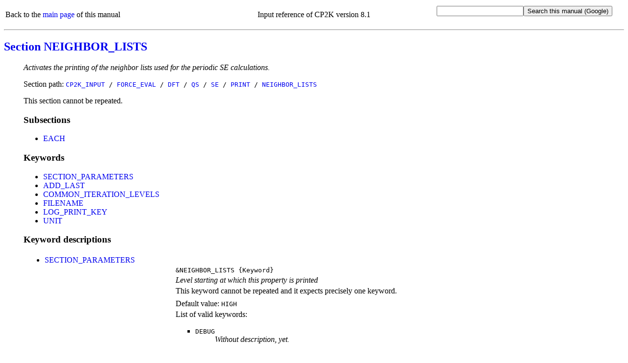

--- FILE ---
content_type: text/html
request_url: https://manual.cp2k.org/cp2k-8_1-branch/CP2K_INPUT/FORCE_EVAL/DFT/QS/SE/PRINT/NEIGHBOR_LISTS.html
body_size: 2972
content:
<!DOCTYPE html
  PUBLIC "html" "html">
<html>
   <head>
      <meta http-equiv="Content-Type" content="text/html; charset=UTF-8">
      <title>CP2K_INPUT / FORCE_EVAL / DFT / QS / SE / PRINT / NEIGHBOR_LISTS</title>
      <meta name="language" content="en">
      <meta name="copyright" content="2000 - 2021 CP2K developers group">
      <meta name="description" content="Activates the printing of the neighbor lists used for the periodic SE calculations.">
      <meta name="keywords" content="scientific,computing,chemistry,physics,documentation,help,manual,Fortran,parallel,molecular dynamics,MD,density functional theory,DFT,electronic structure,linear scaling,force field,Quickstep,GPW,GAPW,FIST,QM,MM">
      <link rel="shortcut icon" href="../../../../../../favicon.png" type="image/png"><style type="text/css">
  a {text-decoration: none;}
  body {background-color: #ffffff;}
  code.upper {text-transform: uppercase;}
  li {margin-left: 0em; padding-left: 0em; text-indent: 0em;}
  p.uctt {font-family: monospace; text-transform: uppercase;}
  table.default {table-layout: fixed; width: 100%;}
  td.l {width: 25%;}
  td.r {width: 75%;}
  ul.circle {list-style-type: circle;}
  ul.disc {list-style-type: disc;}
  ul.index {list-style-type: none; margin-left: 0em; padding-left: 1.8em; text-indent: 0em;}
  ul.none {list-style-type: none;}
  ul.noscript {list-style-type: disc;}
  ul.square {list-style-type: square;}
  .button {font-family: monospace; font-size: 100%; cursor: pointer;}
  #html_table
  {
   border: 1px solid #000000;
   border-collapse: collapse;
   margin-left: 25px;
   padding: 6px;
   text-align: left;
   vertical-align: middle;
  }
 </style><noscript><style>
   ul.index {list-style-type: disc; margin-left: 0px; padding-left: 1.8em; text-indent: 0px}
   ul.noscript {display: none}
  </style></noscript><script language="javascript" type="text/javascript" src="../../../../../../toggle_folding.js"></script></head>
   <body>
      <table class="default" summary="header">
         <tr>
            <td align="left">
               Back to the <a href="../../../../../../index.html">main page</a> of this manual
               
            </td>
            <td align="center">
               Input reference of CP2K version 8.1
            </td>
            <td align="right">
               <form method="get" action="https://www.google.com/search"><input type="text" name="q" maxlength="255"><input type="submit" value="Search this manual (Google)"><input type="hidden" name="domains" value="https://manual.cp2k.org/8.1/"><input type="radio" style="visibility:hidden" name="sitesearch" value="https://manual.cp2k.org/8.1/" checked></form>
            </td>
         </tr>
      </table>
      <hr>
      <h2><a href="../../../../../../index.html#CP2K_INPUT/FORCE_EVAL/DFT/QS/SE/PRINT/NEIGHBOR_LISTS.html">Section NEIGHBOR_LISTS</a></h2>
      <ul class="none">
         <li><em>Activates the printing of the neighbor lists used for the periodic SE calculations.</em></li>
      </ul>
      <ul class="none">
         <li>
            Section path:
            <code class="upper"><a href="../../../../../../CP2K_INPUT.html">CP2K_INPUT</a> /
               <a href="../../../../../FORCE_EVAL.html">FORCE_EVAL</a> /
               <a href="../../../../DFT.html">DFT</a> /
               <a href="../../../QS.html">QS</a> /
               <a href="../../SE.html">SE</a> /
               <a href="../PRINT.html">PRINT</a> /
               <a href="NEIGHBOR_LISTS.html">NEIGHBOR_LISTS</a></code></li>
      </ul>
      <ul class="none">
         <li>
            This section cannot be repeated.
            
         </li>
      </ul>
      <ul class="none">
         <li>
            <h3>Subsections</h3>
            <ul class="disc">
               <li><a href="NEIGHBOR_LISTS/EACH.html">EACH</a></li>
            </ul>
         </li>
      </ul>
      <ul class="none">
         <li>
            <h3>Keywords</h3>
            <ul class="disc">
               <li><a href="#SECTION_PARAMETERS" id="list_SECTION_PARAMETERS">SECTION_PARAMETERS</a></li>
            </ul>
            <ul class="disc">
               <li><a href="#ADD_LAST" id="list_ADD_LAST">ADD_LAST</a></li>
               <li><a href="#COMMON_ITERATION_LEVELS" id="list_COMMON_ITERATION_LEVELS">COMMON_ITERATION_LEVELS</a></li>
               <li><a href="#FILENAME" id="list_FILENAME">FILENAME</a></li>
               <li><a href="#LOG_PRINT_KEY" id="list_LOG_PRINT_KEY">LOG_PRINT_KEY</a></li>
               <li><a href="#UNIT" id="list_UNIT">UNIT</a></li>
            </ul>
         </li>
      </ul>
      <ul class="none">
         <li>
            <h3>Keyword descriptions</h3>
            <table class="default" summary="keyword_description">
               <tr>
                  <td class="l">
                     <ul class="disc">
                        <li><a id="desc_SECTION_PARAMETERS"></a><a href="#list_SECTION_PARAMETERS" id="SECTION_PARAMETERS">SECTION_PARAMETERS</a></li>
                     </ul>
                  </td>
                  <td class="r"></td>
               </tr>
               <tr>
                  <td class="l"></td>
                  <td class="r"><code class="upper">&amp;NEIGHBOR_LISTS</code><code>&nbsp;{Keyword}</code></td>
               </tr>
               <tr>
                  <td class="l"></td>
                  <td class="r"><em>Level starting at which this property is printed</em></td>
               </tr>
               <tr>
                  <td class="l"></td>
                  <td class="r">
                     This keyword cannot be repeated
                     and it expects
                     
                     precisely one keyword.
                     
                  </td>
               </tr>
               <tr>
                  <td class="l"></td>
                  <td class="r"></td>
               </tr>
               <tr>
                  <td class="l"></td>
                  <td class="r">
                     Default value:
                     <code class="upper">HIGH</code></td>
               </tr>
               <tr>
                  <td class="l"></td>
                  <td class="r">
                     List of valid keywords:
                     
                     <ul class="square">
                        <li>
                           <dl>
                              <dt><code class="upper">DEBUG</code></dt>
                              <dd><em>
                                    Without description, yet.
                                    </em></dd>
                           </dl>
                        </li>
                        <li>
                           <dl>
                              <dt><code class="upper">HIGH</code></dt>
                              <dd><em>
                                    Without description, yet.
                                    </em></dd>
                           </dl>
                        </li>
                        <li>
                           <dl>
                              <dt><code class="upper">LOW</code></dt>
                              <dd><em>
                                    Without description, yet.
                                    </em></dd>
                           </dl>
                        </li>
                        <li>
                           <dl>
                              <dt><code class="upper">MEDIUM</code></dt>
                              <dd><em>
                                    Without description, yet.
                                    </em></dd>
                           </dl>
                        </li>
                        <li>
                           <dl>
                              <dt><code class="upper">OFF</code></dt>
                              <dd><em>
                                    Without description, yet.
                                    </em></dd>
                           </dl>
                        </li>
                        <li>
                           <dl>
                              <dt><code class="upper">ON</code></dt>
                              <dd><em>
                                    Without description, yet.
                                    </em></dd>
                           </dl>
                        </li>
                        <li>
                           <dl>
                              <dt><code class="upper">SILENT</code></dt>
                              <dd><em>
                                    Without description, yet.
                                    </em></dd>
                           </dl>
                        </li>
                     </ul>
                  </td>
               </tr>
            </table>
            <table class="default" summary="keyword_description">
               <tr>
                  <td class="l">
                     <ul class="disc">
                        <li><a id="desc_ADD_LAST"></a><a href="#list_ADD_LAST" id="ADD_LAST">ADD_LAST</a></li>
                     </ul>
                  </td>
                  <td class="r"></td>
               </tr>
               <tr>
                  <td class="l"></td>
                  <td class="r"><code class="upper">ADD_LAST</code><code>&nbsp;{Keyword}</code></td>
               </tr>
               <tr>
                  <td class="l"></td>
                  <td class="r"><em>If the last iteration should be added, and if it should be marked symbolically (with
                        lowercase letter l) or with the iteration number. Not every iteration level is able
                        to identify the last iteration early enough to be able to output. When this keyword
                        is activated all iteration levels are checked for the last iteration step.</em></td>
               </tr>
               <tr>
                  <td class="l"></td>
                  <td class="r">
                     This keyword cannot be repeated
                     and it expects
                     
                     precisely one keyword.
                     
                  </td>
               </tr>
               <tr>
                  <td class="l"></td>
                  <td class="r">
                     Default value:
                     <code class="upper">NO</code></td>
               </tr>
               <tr>
                  <td class="l"></td>
                  <td class="r">
                     List of valid keywords:
                     
                     <ul class="square">
                        <li>
                           <dl>
                              <dt><code class="upper">NO</code></dt>
                              <dd><em>Do not mark last iteration specifically</em></dd>
                           </dl>
                        </li>
                        <li>
                           <dl>
                              <dt><code class="upper">NUMERIC</code></dt>
                              <dd><em>Mark last iteration with its iteration number</em></dd>
                           </dl>
                        </li>
                        <li>
                           <dl>
                              <dt><code class="upper">SYMBOLIC</code></dt>
                              <dd><em>Mark last iteration with lowercase letter l</em></dd>
                           </dl>
                        </li>
                     </ul>
                  </td>
               </tr>
            </table>
            <table class="default" summary="keyword_description">
               <tr>
                  <td class="l">
                     <ul class="disc">
                        <li><a id="desc_COMMON_ITERATION_LEVELS"></a><a href="#list_COMMON_ITERATION_LEVELS" id="COMMON_ITERATION_LEVELS">COMMON_ITERATION_LEVELS</a></li>
                     </ul>
                  </td>
                  <td class="r"></td>
               </tr>
               <tr>
                  <td class="l"></td>
                  <td class="r"><code class="upper">COMMON_ITERATION_LEVELS</code><code>&nbsp;{Integer}</code></td>
               </tr>
               <tr>
                  <td class="l"></td>
                  <td class="r"><em>How many iterations levels should be written in the same file (no extra information
                        about the actual iteration level is written to the file)</em></td>
               </tr>
               <tr>
                  <td class="l"></td>
                  <td class="r">
                     This keyword cannot be repeated
                     and it expects
                     
                     precisely one integer.
                     
                  </td>
               </tr>
               <tr>
                  <td class="l"></td>
                  <td class="r">
                     Default value:
                     <code class="upper">0</code></td>
               </tr>
            </table>
            <table class="default" summary="keyword_description">
               <tr>
                  <td class="l">
                     <ul class="disc">
                        <li><a id="desc_FILENAME"></a><a href="#list_FILENAME" id="FILENAME">FILENAME</a></li>
                     </ul>
                  </td>
                  <td class="r"></td>
               </tr>
               <tr>
                  <td class="l"></td>
                  <td class="r"><code class="upper">FILENAME</code><code>&nbsp;{String}</code></td>
               </tr>
               <tr>
                  <td class="l"></td>
                  <td class="r"><em> controls part of the filename for output.  use __STD_OUT__ (exactly as written here)
                        for the screen or standard logger.  use filename to obtain projectname-filename. 
                        use ./filename to get filename. A middle name (if present), iteration numbers and
                        extension are always added to the filename. if you want to avoid it use =filename,
                        in this case the filename is always exactly as typed. Please note that this can lead
                        to clashes of filenames.</em></td>
               </tr>
               <tr>
                  <td class="l"></td>
                  <td class="r">
                     This keyword cannot be repeated
                     and it expects
                     
                     precisely one string.
                     
                  </td>
               </tr>
            </table>
            <table class="default" summary="keyword_description">
               <tr>
                  <td class="l">
                     <ul class="disc">
                        <li><a id="desc_LOG_PRINT_KEY"></a><a href="#list_LOG_PRINT_KEY" id="LOG_PRINT_KEY">LOG_PRINT_KEY</a></li>
                     </ul>
                  </td>
                  <td class="r"></td>
               </tr>
               <tr>
                  <td class="l"></td>
                  <td class="r"><code class="upper">LOG_PRINT_KEY</code><code>&nbsp;{Logical}</code></td>
               </tr>
               <tr>
                  <td class="l"></td>
                  <td class="r"><em>This keywords enables the logger for the print_key (a message is printed on screen
                        everytime data, controlled by this print_key, are written)</em></td>
               </tr>
               <tr>
                  <td class="l"></td>
                  <td class="r">
                     This keyword cannot be repeated
                     and it expects
                     
                     precisely one logical.
                     
                  </td>
               </tr>
               <tr>
                  <td class="l"></td>
                  <td class="r">
                     The lone keyword behaves as a switch to
                     <code class="upper">.TRUE.</code></td>
               </tr>
               <tr>
                  <td class="l"></td>
                  <td class="r">
                     Default value:
                     <code class="upper">.FALSE.</code></td>
               </tr>
            </table>
            <table class="default" summary="keyword_description">
               <tr>
                  <td class="l">
                     <ul class="disc">
                        <li><a id="desc_UNIT"></a><a href="#list_UNIT" id="UNIT">UNIT</a></li>
                     </ul>
                  </td>
                  <td class="r"></td>
               </tr>
               <tr>
                  <td class="l"></td>
                  <td class="r"><code class="upper">UNIT</code><code>&nbsp;{Word}</code></td>
               </tr>
               <tr>
                  <td class="l"></td>
                  <td class="r"><em>Specify the unit of measurement for the quantity in output. All available CP2K units
                        can be used.</em></td>
               </tr>
               <tr>
                  <td class="l"></td>
                  <td class="r">
                     This keyword cannot be repeated
                     and it expects
                     
                     precisely one word.
                     
                  </td>
               </tr>
               <tr>
                  <td class="l"></td>
                  <td class="r">
                     Default value:
                     <code class="upper">angstrom</code></td>
               </tr>
            </table>
         </li>
      </ul>
      <hr>
      <table class="default" summary="footer">
         <tr>
            <td align="left">
               Back to the <a href="../../../../../../index.html">main page</a> of this manual or the <a href="https://www.cp2k.org">CP2K home page</a></td>
            <td align="right">
               (Last update:
               14.12.2021)
               
            </td>
         </tr>
      </table>
   </body>
</html>